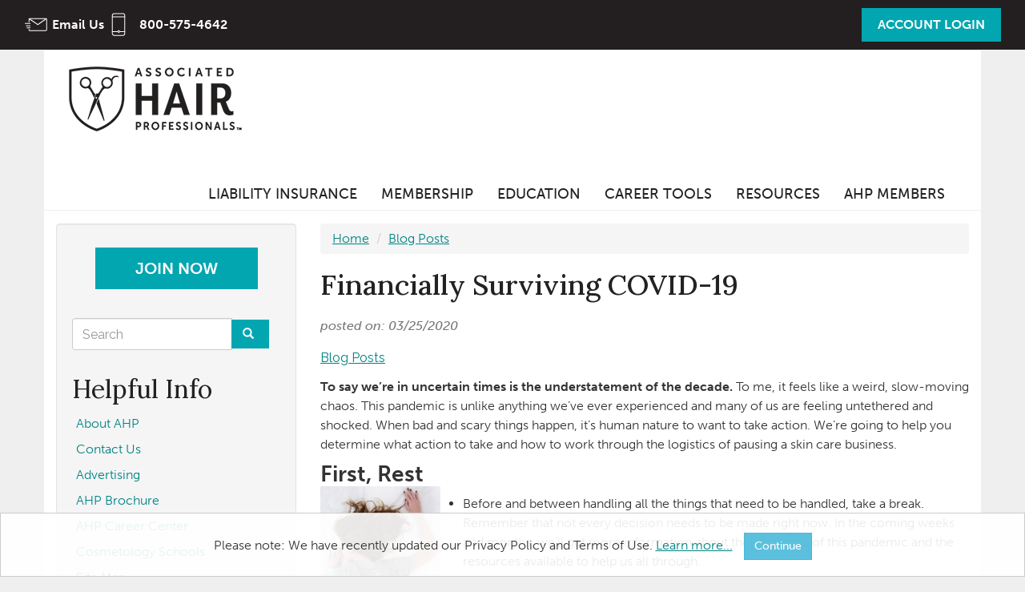

--- FILE ---
content_type: text/html; charset=utf-8
request_url: https://www.associatedhairprofessionals.com/updates/blog-posts/financially-surviving-covid-19
body_size: 11465
content:
<!DOCTYPE html>
<html lang="en" dir="ltr"
  xmlns:fb="https://ogp.me/ns/fb#"
  xmlns:og="https://ogp.me/ns#">
<head>
  <link rel="profile" href="http://www.w3.org/1999/xhtml/vocab" />
  <meta charset="utf-8">
  <meta name="viewport" content="width=device-width, initial-scale=1.0">
  <meta http-equiv="Content-Type" content="text/html; charset=utf-8" />
<link rel="shortcut icon" href="https://www.associatedhairprofessionals.com/sites/associatedhairprofessionals.com/files/favicon.ico" type="image/vnd.microsoft.icon" />
<base href="/" />
<link rel="stylesheet" href="https://use.typekit.net/txs4igd.css" />
<script type="application/ld+json">
{"@context":"http:\/\/schema.org","@type":"BreadcrumbList","itemListElement":[{"@type":"ListItem","position":1,"item":{"name":"Blog Posts","@id":"https:\/\/www.associatedhairprofessionals.com\/updates\/blog-posts"}}]}
</script><meta name="description" content="Crisis management tips for hair stylists and your business" />
<meta name="generator" content="Drupal 7 (https://www.drupal.org)" />
<link rel="canonical" href="https://www.associatedhairprofessionals.com/updates/blog-posts/financially-surviving-covid-19" />
<link rel="shortlink" href="https://www.associatedhairprofessionals.com/node/855" />
<meta property="og:site_name" content="Associated Hair Professionals" />
<meta property="og:type" content="article" />
<meta property="og:url" content="https://www.associatedhairprofessionals.com/updates/blog-posts/financially-surviving-covid-19" />
<meta property="og:title" content="Financially Surviving COVID-19" />
<meta property="og:description" content="Crisis management tips for hair stylists and your business" />
<meta property="og:updated_time" content="2023-06-07T15:29:51-06:00" />
<meta name="twitter:card" content="summary" />
<meta name="twitter:url" content="https://www.associatedhairprofessionals.com/updates/blog-posts/financially-surviving-covid-19" />
<meta name="twitter:title" content="Financially Surviving COVID-19" />
<meta name="twitter:description" content="Crisis management tips for hair stylists and your business" />
<meta property="article:published_time" content="2020-03-25T13:54:18-06:00" />
<meta property="article:modified_time" content="2023-06-07T15:29:51-06:00" />
  <title>Financially Surviving COVID-19 | Associated Hair Professionals</title>
  <style>
@import url("https://www.associatedhairprofessionals.com/modules/system/system.base.css?t9dcxc");
</style>
<style>
@import url("https://www.associatedhairprofessionals.com/sites/all/modules/jquery_update/replace/ui/themes/base/minified/jquery.ui.core.min.css?t9dcxc");
@import url("https://www.associatedhairprofessionals.com/sites/all/modules/jquery_update/replace/ui/themes/base/minified/jquery.ui.theme.min.css?t9dcxc");
@import url("https://www.associatedhairprofessionals.com/sites/all/modules/jquery_update/replace/ui/themes/base/minified/jquery.ui.menu.min.css?t9dcxc");
@import url("https://www.associatedhairprofessionals.com/sites/all/modules/jquery_update/replace/ui/themes/base/minified/jquery.ui.autocomplete.min.css?t9dcxc");
@import url("https://www.associatedhairprofessionals.com/sites/all/modules/jquery_update/replace/ui/themes/base/minified/jquery.ui.button.min.css?t9dcxc");
@import url("https://www.associatedhairprofessionals.com/sites/all/modules/jquery_update/replace/ui/themes/base/minified/jquery.ui.tooltip.min.css?t9dcxc");
</style>
<style>
@import url("https://www.associatedhairprofessionals.com/sites/all/modules/fences/field.css?t9dcxc");
@import url("https://www.associatedhairprofessionals.com/modules/node/node.css?t9dcxc");
@import url("https://www.associatedhairprofessionals.com/sites/all/modules/quiz/quiz.css?t9dcxc");
@import url("https://www.associatedhairprofessionals.com/sites/all/modules/views/css/views.css?t9dcxc");
@import url("https://www.associatedhairprofessionals.com/sites/all/modules/ckeditor/css/ckeditor.css?t9dcxc");
</style>
<style>
@import url("https://www.associatedhairprofessionals.com/sites/all/modules/colorbox/styles/default/colorbox_style.css?t9dcxc");
@import url("https://www.associatedhairprofessionals.com/sites/all/modules/ctools/css/ctools.css?t9dcxc");
@import url("https://www.associatedhairprofessionals.com/sites/all/modules/pac_base/css/tos-update.css?t9dcxc");
</style>
<style>
@import url("https://www.associatedhairprofessionals.com/sites/associatedhairprofessionals.com/themes/ahp/css/style.css?t9dcxc");
@import url("https://www.associatedhairprofessionals.com/sites/associatedhairprofessionals.com/themes/ahp/css/typography.css?t9dcxc");
@import url("https://www.associatedhairprofessionals.com/sites/associatedhairprofessionals.com/themes/ahp/css/ahp2024.css?t9dcxc");
@import url("https://www.associatedhairprofessionals.com/sites/associatedhairprofessionals.com/themes/ahp/css/header.css?t9dcxc");
@import url("https://www.associatedhairprofessionals.com/sites/associatedhairprofessionals.com/themes/ahp/css/nav.css?t9dcxc");
@import url("https://www.associatedhairprofessionals.com/sites/associatedhairprofessionals.com/themes/ahp/css/layout.css?t9dcxc");
</style>
<style media="print">
@import url("https://www.associatedhairprofessionals.com/sites/associatedhairprofessionals.com/themes/ahp/css/print.css?t9dcxc");
</style>
  <!-- HTML5 element support for IE6-8 -->
  <!--[if lt IE 9]>
    <script src="https://cdn.jsdelivr.net/html5shiv/3.7.3/html5shiv-printshiv.min.js"></script>
  <![endif]-->
  <script defer="defer" src="https://www.associatedhairprofessionals.com/sites/associatedhairprofessionals.com/files/google_tag/primary/google_tag.script.js?t9dcxc"></script>
<script src="//ajax.googleapis.com/ajax/libs/jquery/1.10.2/jquery.min.js"></script>
<script>window.jQuery || document.write("<script src='/sites/all/modules/jquery_update/replace/jquery/1.10/jquery.min.js'>\x3C/script>")</script>
<script src="https://www.associatedhairprofessionals.com/misc/jquery-extend-3.4.0.js?v=1.10.2"></script>
<script src="https://www.associatedhairprofessionals.com/misc/jquery-html-prefilter-3.5.0-backport.js?v=1.10.2"></script>
<script src="https://www.associatedhairprofessionals.com/misc/jquery.once.js?v=1.2"></script>
<script src="https://www.associatedhairprofessionals.com/misc/drupal.js?t9dcxc"></script>
<script src="//ajax.googleapis.com/ajax/libs/jqueryui/1.10.2/jquery-ui.min.js"></script>
<script>window.jQuery.ui || document.write("<script src='/sites/all/modules/jquery_update/replace/ui/ui/minified/jquery-ui.min.js'>\x3C/script>")</script>
<script src="https://www.associatedhairprofessionals.com/sites/all/modules/jquery_update/replace/ui/external/jquery.cookie.js?v=67fb34f6a866c40d0570"></script>
<script src="https://www.associatedhairprofessionals.com/misc/ui/jquery.ui.position-1.13.0-backport.js?v=1.10.2"></script>
<script src="https://www.associatedhairprofessionals.com/sites/all/libraries/colorbox/jquery.colorbox-min.js?t9dcxc"></script>
<script src="https://www.associatedhairprofessionals.com/sites/all/modules/colorbox/js/colorbox.js?t9dcxc"></script>
<script src="https://www.associatedhairprofessionals.com/sites/all/modules/colorbox/styles/default/colorbox_style.js?t9dcxc"></script>
<script src="https://www.associatedhairprofessionals.com/sites/all/modules/colorbox/js/colorbox_load.js?t9dcxc"></script>
<script src="https://www.associatedhairprofessionals.com/sites/all/modules/colorbox/js/colorbox_inline.js?t9dcxc"></script>
<script src="https://www.associatedhairprofessionals.com/sites/all/modules/pac_base/js/colorbox-youtube.js?t9dcxc"></script>
<script src="https://www.associatedhairprofessionals.com/sites/all/modules/pac_base/js/colorbox-iframe.js?t9dcxc"></script>
<script defer="defer" src="//script.crazyegg.com/pages/scripts/0119/8674.js"></script>
<script defer="defer" src="https://assets.adobedtm.com/175f7caa2b90/0a9b61f5f80a/launch-e7fe108684b4.min.js"></script>
<script src="https://www.associatedhairprofessionals.com/sites/all/modules/pac_base/js/tos-update.js?t9dcxc"></script>
<script src="https://www.associatedhairprofessionals.com/sites/associatedhairprofessionals.com/themes/ahp/bootstrap/js/affix.js?t9dcxc"></script>
<script src="https://www.associatedhairprofessionals.com/sites/associatedhairprofessionals.com/themes/ahp/bootstrap/js/alert.js?t9dcxc"></script>
<script src="https://www.associatedhairprofessionals.com/sites/associatedhairprofessionals.com/themes/ahp/bootstrap/js/button.js?t9dcxc"></script>
<script src="https://www.associatedhairprofessionals.com/sites/associatedhairprofessionals.com/themes/ahp/bootstrap/js/carousel.js?t9dcxc"></script>
<script src="https://www.associatedhairprofessionals.com/sites/associatedhairprofessionals.com/themes/ahp/bootstrap/js/collapse.js?t9dcxc"></script>
<script src="https://www.associatedhairprofessionals.com/sites/associatedhairprofessionals.com/themes/ahp/bootstrap/js/dropdown.js?t9dcxc"></script>
<script src="https://www.associatedhairprofessionals.com/sites/associatedhairprofessionals.com/themes/ahp/bootstrap/js/modal.js?t9dcxc"></script>
<script src="https://www.associatedhairprofessionals.com/sites/associatedhairprofessionals.com/themes/ahp/bootstrap/js/tooltip.js?t9dcxc"></script>
<script src="https://www.associatedhairprofessionals.com/sites/associatedhairprofessionals.com/themes/ahp/bootstrap/js/popover.js?t9dcxc"></script>
<script src="https://www.associatedhairprofessionals.com/sites/associatedhairprofessionals.com/themes/ahp/bootstrap/js/scrollspy.js?t9dcxc"></script>
<script src="https://www.associatedhairprofessionals.com/sites/associatedhairprofessionals.com/themes/ahp/bootstrap/js/tab.js?t9dcxc"></script>
<script src="https://www.associatedhairprofessionals.com/sites/associatedhairprofessionals.com/themes/ahp/bootstrap/js/transition.js?t9dcxc"></script>
<script src="https://www.associatedhairprofessionals.com/sites/associatedhairprofessionals.com/themes/ahp/js/jquery.jcarousel.min.js?t9dcxc"></script>
<script src="https://www.associatedhairprofessionals.com/sites/associatedhairprofessionals.com/themes/ahp/js/script.js?t9dcxc"></script>
<script src="https://www.associatedhairprofessionals.com/sites/associatedhairprofessionals.com/themes/ahp/js/nav.js?t9dcxc"></script>
<script src="https://www.associatedhairprofessionals.com/sites/associatedhairprofessionals.com/themes/ahp/js/tp.widget.bootstrap.min.js?t9dcxc"></script>
<script>jQuery.extend(Drupal.settings, {"basePath":"\/","pathPrefix":"","setHasJsCookie":0,"ajaxPageState":{"theme":"ahp","theme_token":"KffylHd-SS6Rx3hovsjG8ijs9Y7_76FcRQyHrgcu4Qs","js":{"https:\/\/tracking.magnetmail.net\/MagnetLeads.js":1,"0":1,"sites\/all\/themes\/bootstrap\/js\/bootstrap.js":1,"https:\/\/www.associatedhairprofessionals.com\/sites\/associatedhairprofessionals.com\/files\/google_tag\/primary\/google_tag.script.js":1,"\/\/ajax.googleapis.com\/ajax\/libs\/jquery\/1.10.2\/jquery.min.js":1,"1":1,"misc\/jquery-extend-3.4.0.js":1,"misc\/jquery-html-prefilter-3.5.0-backport.js":1,"misc\/jquery.once.js":1,"misc\/drupal.js":1,"\/\/ajax.googleapis.com\/ajax\/libs\/jqueryui\/1.10.2\/jquery-ui.min.js":1,"2":1,"sites\/all\/modules\/jquery_update\/replace\/ui\/external\/jquery.cookie.js":1,"misc\/ui\/jquery.ui.position-1.13.0-backport.js":1,"sites\/all\/libraries\/colorbox\/jquery.colorbox-min.js":1,"sites\/all\/modules\/colorbox\/js\/colorbox.js":1,"sites\/all\/modules\/colorbox\/styles\/default\/colorbox_style.js":1,"sites\/all\/modules\/colorbox\/js\/colorbox_load.js":1,"sites\/all\/modules\/colorbox\/js\/colorbox_inline.js":1,"sites\/all\/modules\/pac_base\/js\/colorbox-youtube.js":1,"sites\/all\/modules\/pac_base\/js\/colorbox-iframe.js":1,"\/\/script.crazyegg.com\/pages\/scripts\/0119\/8674.js":1,"https:\/\/assets.adobedtm.com\/175f7caa2b90\/0a9b61f5f80a\/launch-e7fe108684b4.min.js":1,"sites\/all\/modules\/pac_base\/js\/tos-update.js":1,"sites\/associatedhairprofessionals.com\/themes\/ahp\/bootstrap\/js\/affix.js":1,"sites\/associatedhairprofessionals.com\/themes\/ahp\/bootstrap\/js\/alert.js":1,"sites\/associatedhairprofessionals.com\/themes\/ahp\/bootstrap\/js\/button.js":1,"sites\/associatedhairprofessionals.com\/themes\/ahp\/bootstrap\/js\/carousel.js":1,"sites\/associatedhairprofessionals.com\/themes\/ahp\/bootstrap\/js\/collapse.js":1,"sites\/associatedhairprofessionals.com\/themes\/ahp\/bootstrap\/js\/dropdown.js":1,"sites\/associatedhairprofessionals.com\/themes\/ahp\/bootstrap\/js\/modal.js":1,"sites\/associatedhairprofessionals.com\/themes\/ahp\/bootstrap\/js\/tooltip.js":1,"sites\/associatedhairprofessionals.com\/themes\/ahp\/bootstrap\/js\/popover.js":1,"sites\/associatedhairprofessionals.com\/themes\/ahp\/bootstrap\/js\/scrollspy.js":1,"sites\/associatedhairprofessionals.com\/themes\/ahp\/bootstrap\/js\/tab.js":1,"sites\/associatedhairprofessionals.com\/themes\/ahp\/bootstrap\/js\/transition.js":1,"sites\/associatedhairprofessionals.com\/themes\/ahp\/js\/jquery.jcarousel.min.js":1,"sites\/associatedhairprofessionals.com\/themes\/ahp\/js\/script.js":1,"sites\/associatedhairprofessionals.com\/themes\/ahp\/js\/nav.js":1,"sites\/associatedhairprofessionals.com\/themes\/ahp\/js\/tp.widget.bootstrap.min.js":1},"css":{"modules\/system\/system.base.css":1,"misc\/ui\/jquery.ui.core.css":1,"misc\/ui\/jquery.ui.theme.css":1,"misc\/ui\/jquery.ui.menu.css":1,"misc\/ui\/jquery.ui.autocomplete.css":1,"misc\/ui\/jquery.ui.button.css":1,"misc\/ui\/jquery.ui.tooltip.css":1,"modules\/field\/theme\/field.css":1,"modules\/node\/node.css":1,"sites\/all\/modules\/quiz\/quiz.css":1,"sites\/all\/modules\/views\/css\/views.css":1,"sites\/all\/modules\/ckeditor\/css\/ckeditor.css":1,"sites\/all\/modules\/colorbox\/styles\/default\/colorbox_style.css":1,"sites\/all\/modules\/ctools\/css\/ctools.css":1,"sites\/all\/modules\/pac_base\/css\/tos-update.css":1,"sites\/associatedhairprofessionals.com\/themes\/ahp\/css\/style.css":1,"sites\/associatedhairprofessionals.com\/themes\/ahp\/css\/typography.css":1,"sites\/associatedhairprofessionals.com\/themes\/ahp\/css\/ahp2024.css":1,"sites\/associatedhairprofessionals.com\/themes\/ahp\/css\/header.css":1,"sites\/associatedhairprofessionals.com\/themes\/ahp\/css\/nav.css":1,"sites\/associatedhairprofessionals.com\/themes\/ahp\/css\/layout.css":1,"sites\/associatedhairprofessionals.com\/themes\/ahp\/css\/print.css":1}},"colorbox":{"opacity":"0.85","current":"{current} of {total}","previous":"\u00ab Prev","next":"Next \u00bb","close":"Close","maxWidth":"98%","maxHeight":"98%","fixed":true,"mobiledetect":true,"mobiledevicewidth":"480px","file_public_path":"\/sites\/associatedhairprofessionals.com\/files","specificPagesDefaultValue":"admin*\nimagebrowser*\nimg_assist*\nimce*\nnode\/add\/*\nnode\/*\/edit\nprint\/*\nprintpdf\/*\nsystem\/ajax\nsystem\/ajax\/*"},"document_domain":"associatedhairprofessionals.com","urlIsAjaxTrusted":{"\/updates\/blog-posts\/financially-surviving-covid-19":true},"site_mail":"info@associatedhairprofessionals.com","site_phone":"800-575-4642","site_friendly_url":"AssociatedHairProfessionals.com","site_name":"Associated Hair Professionals","pac_base_nf_url":"https:\/\/members.associatedhairprofessionals.com\/eWebAHP\/","pac_base_asn_code":"AHP","css_js_query_string":"t9dcxc","pac_recaptcha_public_key":"6LdMEQ8UAAAAALjf_RM2c_ZWlfgGWofZycQ3e-ht","bootstrap":{"anchorsFix":"0","anchorsSmoothScrolling":"0","formHasError":1,"popoverEnabled":1,"popoverOptions":{"animation":1,"html":0,"placement":"right","selector":"","trigger":"click","triggerAutoclose":1,"title":"","content":"","delay":0,"container":"body"},"tooltipEnabled":1,"tooltipOptions":{"animation":1,"html":0,"placement":"auto left","selector":"","trigger":"hover focus","delay":0,"container":"body"}}});</script>
  <link href="https://fonts.googleapis.com/css?family=Playfair+Display:400,400i,700,700i,900,900i|Raleway:400,400i,700,700i,900,900i&amp;subset=latin-ext" rel="stylesheet">
  
    <script type="text/javascript">
    (function(c,l,a,r,i,t,y){
        c[a]=c[a]||function(){(c[a].q=c[a].q||[]).push(arguments)};
        t=l.createElement(r);t.async=1;t.src="https://www.clarity.ms/tag/"+i;
        y=l.getElementsByTagName(r)[0];y.parentNode.insertBefore(t,y);
    })(window, document, "clarity", "script", "nv2e76xn4d");

    setTimeout(function() {
      if (!window.clarity) {
        return;
      }
      fetch('/api/individual').then(r => r.json()).then(d => { 
        if(d?.cst_recno) {
          window.clarity("identify", d?.cst_recno, null, null, d?.ind_full_name_cp);
        }
      });
    }, 1000);
</script>
</head>
<body class="html not-front not-logged-in one-sidebar sidebar-first page-node page-node- page-node-855 node-type-update">
  <div id="skip-link">
    <a href="#main-content" class="element-invisible element-focusable">Skip to main content</a>
  </div>
    <div class="region region-page-top">
    <noscript aria-hidden="true"><iframe src="https://www.googletagmanager.com/ns.html?id=GTM-MRRB59L" height="0" width="0" style="display:none;visibility:hidden"></iframe></noscript>
  </div>
  	<div class="top-wrap">
		<div class="row top">
			<div class="col-xs-12">
				  <div class="region region-top">
    <section id="block-menu-block-1" class="block block-menu-block col-sm-4 clearfix">

      
  <div class="menu-block-wrapper menu-block-1 menu-name-menu-contacts parent-mlid-0 menu-level-1">
  <ul class="menu nav"><li class="first leaf menu-mlid-417"><a href="mailto:info@associatedhairprofessionals.com" class="email">Email Us</a></li>
<li class="last leaf menu-mlid-418"><a href="tel:8005754642" class="phone">800-575-4642</a></li>
</ul></div>

</section>
<section id="block-menu-block-4" class="block block-menu-block col-sm-3 user-login clearfix">

      
  <div class="menu-block-wrapper menu-block-4 menu-name-user-menu parent-mlid-0 menu-level-1">
  <ul class="menu nav"><li class="first last leaf menu-mlid-462"><a href="/user/login">Account Login</a></li>
</ul></div>

</section>
  </div>
			</div>
		</div>
	</div>

<header id="navbar" role="banner" class="navbar ">
	<div class="container">
		<div class="navbar-header">
				<a class="logo navbar-btn pull-left" href="/" title="Home">
					<img src="https://www.associatedhairprofessionals.com/sites/associatedhairprofessionals.com/files/ahp_full_logo_black_2024_245.png" alt="Home" />
				</a>


				<button type="button" class="navbar-toggle" data-toggle="collapse" data-target=".navbar-collapse">
					<span class="sr-only">Toggle navigation</span>
					<span class="icon-bar"></span>
					<span class="icon-bar"></span>
					<span class="icon-bar"></span>
				</button>
		</div>

			<div class="navbar-collapse collapse">
				<nav role="navigation" class="pull-right-sm">
						<ul class="menu nav navbar-nav"><li class="first expanded nav-dd-top ahp2024"><a href="/cosmetology-liability-insurance">Liability Insurance</a><ul><li class="first leaf nav-dd-item ahp2024"><a href="/cosmetology-liability-insurance">Cosmetology Liability Insurance</a></li>
<li class="leaf nav-dd-item ahp2024"><a href="/barber-liability-insurance">Barber Liability Insurance</a></li>
<li class="leaf nav-dd-item ahp2024"><a href="/salon-suite-liability-insurance">Salon Suite Liability Insurance</a></li>
<li class="leaf nav-dd-item ahp2024"><a href="/updates/blog-posts/what-business-personal-property-insurance">Business Personal Property Insurance</a></li>
<li class="last leaf nav-dd-item ahp2024"><a href="/aie">Additional Insured Endorsements</a></li>
</ul></li>
<li class="expanded nav-dd-top ahp2024"><a href="/">Membership</a><ul><li class="first leaf nav-dd-item ahp2024"><a href="/why-become-ahp-member">Professionals</a></li>
<li class="leaf nav-dd-item ahp2024"><a href="/students">Students</a></li>
<li class="leaf nav-dd-item ahp2024"><a href="/instructors">Educators</a></li>
<li class="leaf nav-dd-item ahp2024"><a href="/employers">Salon &amp; Suites</a></li>
<li class="last leaf nav-dd-item ahp2024"><a href="/ahp-influencer-program">Influencers</a></li>
</ul></li>
<li class="expanded nav-dd-top ahp2024"><a href="/">Education</a><ul><li class="first leaf nav-dd-item ahp2024"><a href="/ahp-indie-stylist-magazine">AHP Indie Stylist Magazine</a></li>
<li class="last leaf nav-dd-item ahp2024"><a href="/legislative-toolkit">Legislative Toolkit</a></li>
</ul></li>
<li class="expanded nav-dd-top ahp2024"><a href="/">Career Tools</a><ul><li class="first leaf nav-dd-item ahp2024"><a href="https://jobs.associatedhairprofessionals.com/" target="_blank" rel="nofollow">AHP Career Center</a></li>
<li class="leaf nav-dd-item ahp2024"><a href="/career-toolkits">Career Toolkits</a></li>
<li class="last leaf nav-dd-item ahp2024"><a href="/hair-pro-of-the-year">Hair Pro of the Year</a></li>
</ul></li>
<li class="expanded nav-dd-top ahp2024"><a href="/">Resources</a><ul><li class="first leaf nav-dd-item ahp2024"><a href="https://www.associatedhairprofessionals.com/pocketsuite" rel="nofollow" target="_blank">Free Online Scheduling</a></li>
<li class="leaf nav-dd-item ahp2024"><a href="/trade-shows-and-events">Tradeshows &amp; Events</a></li>
<li class="leaf nav-dd-item ahp2024"><a href="/cosmetology-school-directory">Cosmetology School Directory</a></li>
<li class="leaf nav-dd-item ahp2024"><a href="/advocacy">Legislative Advocacy</a></li>
<li class="leaf nav-dd-item ahp2024"><a href="/advertising-opportunities">Advertise with Us</a></li>
<li class="leaf nav-dd-item ahp2024"><a href="/about">Contact Us</a></li>
<li class="leaf nav-dd-item ahp2024"><a href="/cosmetologist-state-board-info">State Board Information</a></li>
<li class="last leaf nav-dd-item ahp2024"><a href="/blog-posts">Blog</a></li>
</ul></li>
<li class="last leaf"><a href="/members">AHP Members</a></li>
</ul>				</nav>
			</div>
	</div>
</header>

<div class="main-container container">

	<header role="banner" id="page-header">
		
			</header> <!-- /#page-header -->

	<div class="row">

			<aside class="col-sm-3 sidebar-primary hidden-xs" role="complementary">
				  <div class="region region-sidebar-first well">
    <section id="block-block-24" class="block block-block clearfix">

      
  <p class="text-center"><a class="button-fancy-small" href="/signup" rel="nofollow">Join Now</a></p>

</section>
<section id="block-search-form" class="block block-search clearfix">

      
  <form class="form-search content-search" action="/updates/blog-posts/financially-surviving-covid-19" method="post" id="search-block-form" accept-charset="UTF-8"><div><div>
      <h2 class="element-invisible">Search form</h2>
    <div class="input-group"><input title="Enter the terms you wish to search for." placeholder="Search" class="form-control form-text" type="text" id="edit-search-block-form--2" name="search_block_form" value="" size="15" maxlength="128" /><span class="input-group-btn"><button type="submit" class="btn btn-primary"><span class="icon glyphicon glyphicon-search" aria-hidden="true"></span>
</button></span></div><div class="form-actions form-wrapper form-group" id="edit-actions"><button class="element-invisible btn btn-primary form-submit" type="submit" id="edit-submit" name="op" value="Search">Search</button>
</div><input type="hidden" name="form_build_id" value="form-r1bSyQPyMz54qR4_ATyFVnEZTefCDunWmn7jCpSgc6I" />
<input type="hidden" name="form_id" value="search_block_form" />
</div>
</div></form>
</section>
<section id="block-menu-block-9" class="block block-menu-block clearfix">

        <h2 class="block-title">Helpful Info</h2>
    
  <div class="menu-block-wrapper menu-block-9 menu-name-menu-footer-links parent-mlid-0 menu-level-1">
  <ul class="menu nav"><li class="first leaf menu-mlid-457"><a href="/about">About AHP</a></li>
<li class="leaf menu-mlid-705"><a href="/contact">Contact Us</a></li>
<li class="leaf menu-mlid-2059"><a href="/advertising-opportunities">Advertising</a></li>
<li class="leaf menu-mlid-1776"><a href="https://www.associatedhairprofessionals.com/sites/associatedhairprofessionals.com/files/ahp_brochure_8pg_2024_web.pdf" rel="nofollow" target="_blank">AHP Brochure</a></li>
<li class="leaf menu-mlid-2445"><a href="https://jobs.associatedhairprofessionals.com" rel="nofollow" target="_blank">AHP Career Center</a></li>
<li class="leaf menu-mlid-2280"><a href="/cosmetology-school-directory">Cosmetology Schools</a></li>
<li class="leaf menu-mlid-785"><a href="/sitemap" title="Display a site map with RSS feeds.">Site Map</a></li>
<li class="leaf menu-mlid-460"><a href="/copyright-policy">Copyright Policy</a></li>
<li class="leaf menu-mlid-459"><a href="/privacy-policy">Privacy Policy</a></li>
<li class="last leaf menu-mlid-461"><a href="/terms-use">Terms of Use</a></li>
</ul></div>

</section>
  </div>
			</aside>  <!-- /#sidebar-first -->

		<section class="col-sm-9 content-col content-one-sidebar" >
    			<ol class="breadcrumb"><li><a href="/">Home</a></li>
<li><a href="/updates/blog-posts">Blog Posts</a></li>
</ol>    			<a id="main-content"></a>
										<h1 class="page-header">Financially Surviving COVID-19</h1>
													  <div class="region region-content">
    <section id="block-system-main" class="block block-system clearfix">

      
  <article id="node-855" class="node node-update clearfix">
    <header>
                
                  <div class="posted_on">
                  <p class="submitted">
            posted on: 03/25/2020                  </p></div>
        
  </header>
    <div class="field field-name-field-update-category field-type-taxonomy-term-reference field-label-hidden"><div class="field-items"><div class="field-item even"><a href="/updates/blog-posts">Blog Posts</a></div></div></div><div class="field field-name-body field-type-text-with-summary field-label-hidden"><div class="field-items"><div class="field-item even"><p><strong>To say we&rsquo;re in uncertain times is the understatement of the decade.</strong> To me, it feels like a weird, slow-moving chaos. This pandemic is unlike anything we&rsquo;ve ever experienced and many of us are feeling untethered and shocked. When bad and scary things happen, it&rsquo;s human nature to want to take action. We&rsquo;re going to help you determine what action to take and how to work through the logistics of pausing a skin care business.</p>

<h3><strong>First, Rest</strong><br />
<img alt="An image of woman sleeping for AHP blog" class="float-left" src="/sites/associatedhairprofessionals.com/files/emorgan/images/rest_150.png" /></h3>

<ul>
	<li>Before and between handling all the things that need to be handled, take a break. Remember that not every decision needs to be made right now. In the coming weeks and months, we&rsquo;ll get more information about the trajectory of this pandemic and the resources available to help us all through.</li>
	<li>Adjust your expectations for actually getting anything accomplished. If you&rsquo;re home with children or a partner or other family, it&rsquo;s going to be hard to focus. If you&rsquo;re secluded alone, it can be tough to get motivated to do anything (outside of Netflix and bottomless bowls of popcorn).</li>
</ul>

<p>&nbsp;</p>

<ul>
	<li>Try to figure out a system that works best for you, whether it be a scheduled time to work when the kids are in front of the TV or asking a friend to check in (digitally) and hold you accountable to your to-do list. None of us is getting a &ldquo;full&rdquo; workday in. Whatever that meant to you before, be flexible in your interpretation of productivity right now.</li>
</ul>

<h3><strong>Your Space<br />
<img alt="An image of hair studio neon sign for AHP blog" class="float-left" src="/sites/associatedhairprofessionals.com/files/emorgan/images/space_150.png" /></strong></h3>

<ul>
	<li>If you rent your spa space, the first step is to begin communicating with your landlord. Be clear about your situation; if you are entirely out of work, say so. Be clear that you have no idea how long you will be out of work or what relief will be available for small business owners. Ask if they have any guidance or solutions on how to proceed. Your landlord may be willing to work with you on reduced or suspended rent throughout this time.</li>
	<li>If your landlord is not flexible, you have more difficult decisions to make about keeping your space or giving notice, and you may need to seek legal advice about breaking a lease if it comes to that. But you won&rsquo;t know anything until you open that communication.<br />
	&nbsp;</li>
	<li>If you also rent your residence, a similar conversation may be necessary with that landlord. Do keep in mind that new state and federal regulations regarding evictions during the pandemic are coming out daily. If necessary, contact your state&rsquo;s attorney general office for guidance on resources and applicable emergency regulations.</li>
</ul>

<h3><strong>Mail<br />
<img alt="An image of mail for AHP blog" class="float-left" src="/sites/associatedhairprofessionals.com/files/emorgan/images/mail_150.png" /></strong></h3>

<ul>
	<li>If you get mail delivered to your office and it will be difficult to collect it, consider having your mail forwarded to your home temporarily. You can do this online at <em><a href="http://USPS.com" target="_blank">USPS.com</a></em>.</li>
</ul>

<p>&nbsp;</p>

<p>&nbsp;</p>

<p>&nbsp;</p>

<p>&nbsp;</p>

<h3><strong>Track Your Cancellations<br />
<img alt="An image of cancel sign for AHP blog" class="float-left" src="/sites/associatedhairprofessionals.com/files/emorgan/images/cancellation_150.png" /></strong></h3>

<ul>
	<li>Keep a list of any appointments you have canceled and the amount of income you would have received from them. You may do this in your scheduling software, a spreadsheet, or old-style pen and paper. Do what works for you, but track it as you cancel appointments now so you don&rsquo;t have to rely on your memory later.&nbsp;</li>
</ul>

<p>&nbsp;</p>

<p><br />
&nbsp;</p>

<h3><strong>Lock Down Your Spending<br />
<img alt="An image of money for AHP blog" class="float-left" src="/sites/associatedhairprofessionals.com/files/emorgan/images/spending_150.png" /></strong></h3>

<ul>
	<li>Look at your last few months of transactions and eliminate any auto-debits and subscriptions you can. If you have monthly subscription services, see if you can drop down to a cheaper or free level of service while your business is paused. Consider your bulk email provider, website hosting, bookkeeping software, scheduling system, phone, etc.</li>
	<li>If you are paying utilities on your office space and can safely get to the office, turn the heat down, unplug everything possible, and consider canceling your internet service.</li>
	<li>In your personal accounts, defer any payments you can, for as long as you can. You may be able to defer student loan payments or other debt. Drop your payments on credit card debt to the minimum amount required. If it makes sense for you and it&rsquo;s necessary to maintain minimum cash flow for living expenses, pause your retirement investing temporarily (the key word being temporarily).</li>
	<li>Do that math to figure out how long you can live on the cash you have. That will give you some perspective and help you make decisions moving forward.</li>
</ul>

<h3><strong>Taxes<br />
<img alt="An image of calculator for AHP blog" class="float-left" src="/sites/associatedhairprofessionals.com/files/emorgan/images/taxes_150.png" /></strong></h3>

<ul>
	<li>As of the writing of this piece the IRS is allowing all individual filers to defer filing and paying their income taxes until July 15, 2020, without penalties or interest. This includes your first quarter estimated tax payments.</li>
	<li>Talk to your accountant or tax preparer regarding when, if, and how much to pay your first and second quarter estimated taxes now that your income projections for 2020 have changed.</li>
	<li>Visit <em><a href="http://www.irs.gov/coronavirus" target="_blank">www.irs.gov/coronavirus</a></em> for the most current information regarding federal taxes, and visit your state&rsquo;s website for their current updates.<br />
	&nbsp;</li>
</ul>

<h3><strong>You&rsquo;re Still a&nbsp;Hair Professional<br />
<img alt="An image of AHP member with pink hair" class="float-left" src="/sites/associatedhairprofessionals.com/files/emorgan/images/stylist_150.png" /></strong></h3>

<ul>
	<li>Even when you&rsquo;re not putting your hands on clients, you&rsquo;re still a hair stylist or barber. And your clients know that you are still their hair stylist or barber.</li>
	<li>Stay in touch with your clients. They could probably use a little reassurance from you. Now is a good time to share all the self-care and wellness tips you&rsquo;ve gathered in your career. Post to your blog (or finally start one!) and share via email and social media. If you had to cancel clients, you could even check in with them at what was previously their appointment time.</li>
</ul>

<p><br />
&nbsp;</p>

<h3><strong>Consider Additional Income Ideas<br />
<img alt="An image of unicorn and money for AHP blog" class="float-left" src="/sites/associatedhairprofessionals.com/files/emorgan/images/income_150.png" /></strong></h3>

<ul>
	<li>If your client base is economically diverse, you may be able to extend to virtual services that complement your practice or sell your retail products online.</li>
	<li>A pause in hair services may also give you time to consider an entirely new business. Flexible online work options are only growing. You may have the skills to teach online or offer online services like web design, copywriting, transcription, or virtual assistant services.</li>
	<li>Many of us came to cosmetology from other careers and will venture off into new ones. Now could be a good time to explore those options and brush up on the necessary skills.&nbsp;<br />
	&nbsp;</li>
</ul>

<h3><strong>Plan to Rebuild Your Dream Practice<br />
<img alt="An image of sign dream big for AHP blog" class="float-left" src="/sites/associatedhairprofessionals.com/files/emorgan/images/dream_150.png" /></strong></h3>

<ul>
	<li>While hair services are paused, do some work on your business. Consider what you love and what you don&rsquo;t. An extended absence is a great time to think about what you would do differently if you were starting from scratch. Soon enough, we will be starting fresh, and the reemergence could be a great time to make the changes you&rsquo;ve been thinking about for years.</li>
</ul>

<p>&nbsp;</p>

<p><br />
&nbsp;</p>

<p>Life probably won&rsquo;t be the same as it was before this global crisis, and we need to continue to support each other with kindness and love. But there will be a time when you can perform professional hair styling&nbsp;services again. Let&rsquo;s get ready for that day and use this time to prepare to emerge stronger than before.</p>

<p>&nbsp;</p>

<h5><strong>Allissa Haines and Michael Reynolds can be found at <em><a href="http://www.massagebusinessblueprint.com" target="_blank">www.massagebusinessblueprint.com</a></em>, a member-based community designed to help you attract more clients, make more money, and improve your quality of life.&nbsp;</strong><br />
&nbsp;</h5>

<h3><strong>FOR ADDITIONAL INFORMATION AND RESOURCES, PLEASE CHECK OUT OUR UPDATES PAGE,&nbsp;<a href="https://www.associatedhairprofessionals.com/back-to-practice" target="_blank"><u>&quot;BACK TO PRACTICE GUIDE FOR HAIR PROFESSIONALS&quot;</u></a>&nbsp;TO LEARN MORE.</strong></h3>

<p>&nbsp;</p></div></div></div>    <footer>
    <div class="field field-name-field-tags field-type-taxonomy-term-reference field-label-hidden"><div class="field-items"><div class="field-item even"><a href="/tags/covid-19">COVID-19</a></div></div></div>    <ul class="links list-inline"><li class="comment_forbidden first last"></li>
</ul>  </footer>
    </article>

</section>
<section id="block-block-30" class="block block-block emphasisAlert Covid clearfix">

      
  <style type="text/css">@media screen and (max-width: 770px) {
.block.emphasisAlert.Covid .block_content_wrap_outer {
    margin-bottom: 10px;
}
}
</style>
<div class="block_content_wrap_outer cta-section center">
<div class="col1" style="text-align: center;">
<p class="text"><a class="alert_icon circle" href="/covid-updates">!</a>Read the Latest <a href="/covid-updates">Information on Coronavirus</a> for Hair Professionals. <a class="btn teal-button normal-pad" href="/covid-updates">COVID-19 Updates</a></p>
</div>
</div>
</section>
  </div>
		</section>


			<!-- mobile position -->
			<aside class="col-sm-3 sidebar-primary-mobile visible-xs" role="complementary">
				  <div class="region region-sidebar-first well">
      <div class="region region-sidebar-first well">
    <section id="block-block-24" class="block block-block clearfix">

      
  <p class="text-center"><a class="button-fancy-small" href="/signup" rel="nofollow">Join Now</a></p>

</section>
<section id="block-search-form" class="block block-search clearfix">

      
  <form class="form-search content-search" action="/updates/blog-posts/financially-surviving-covid-19" method="post" id="search-block-form" accept-charset="UTF-8"><div><div>
      <h2 class="element-invisible">Search form</h2>
    <div class="input-group"><input title="Enter the terms you wish to search for." placeholder="Search" class="form-control form-text" type="text" id="edit-search-block-form--2" name="search_block_form" value="" size="15" maxlength="128" /><span class="input-group-btn"><button type="submit" class="btn btn-primary"><span class="icon glyphicon glyphicon-search" aria-hidden="true"></span>
</button></span></div><div class="form-actions form-wrapper form-group" id="edit-actions"><button class="element-invisible btn btn-primary form-submit" type="submit" id="edit-submit" name="op" value="Search">Search</button>
</div><input type="hidden" name="form_build_id" value="form-r1bSyQPyMz54qR4_ATyFVnEZTefCDunWmn7jCpSgc6I" />
<input type="hidden" name="form_id" value="search_block_form" />
</div>
</div></form>
</section>
<section id="block-menu-block-9" class="block block-menu-block clearfix">

        <h2 class="block-title">Helpful Info</h2>
    
  <div class="menu-block-wrapper menu-block-9 menu-name-menu-footer-links parent-mlid-0 menu-level-1">
  <ul class="menu nav"><li class="first leaf menu-mlid-457"><a href="/about">About AHP</a></li>
<li class="leaf menu-mlid-705"><a href="/contact">Contact Us</a></li>
<li class="leaf menu-mlid-2059"><a href="/advertising-opportunities">Advertising</a></li>
<li class="leaf menu-mlid-1776"><a href="https://www.associatedhairprofessionals.com/sites/associatedhairprofessionals.com/files/ahp_brochure_8pg_2024_web.pdf" rel="nofollow" target="_blank">AHP Brochure</a></li>
<li class="leaf menu-mlid-2445"><a href="https://jobs.associatedhairprofessionals.com" rel="nofollow" target="_blank">AHP Career Center</a></li>
<li class="leaf menu-mlid-2280"><a href="/cosmetology-school-directory">Cosmetology Schools</a></li>
<li class="leaf menu-mlid-785"><a href="/sitemap" title="Display a site map with RSS feeds.">Site Map</a></li>
<li class="leaf menu-mlid-460"><a href="/copyright-policy">Copyright Policy</a></li>
<li class="leaf menu-mlid-459"><a href="/privacy-policy">Privacy Policy</a></li>
<li class="last leaf menu-mlid-461"><a href="/terms-use">Terms of Use</a></li>
</ul></div>

</section>
  </div>
  </div>
			</aside>  <!-- /#sidebar-first -->

	</div>
</div>


	<footer class="footer container">
		<div class="center-padded">
	  <div class="region region-footer">
    <section id="block-block-74" class="block block-block clearfix">

      
  <style type="text/css">.center-padded {
        padding: 0 40px;
        /* Add horizontal padding for centering */
    }

    /* Ensure footer takes full width */
    .footer-content {
        width: 100%;
        background-color: #f8f9fa;
        /* Light gray background */
        padding: 20px 0;
    }

    /* Ensure row takes full width */
    .footer-content {
        display: grid;
        grid-template-columns: 2fr 3fr 2fr;
        /* Two smaller columns, one larger */
        gap: 20px;
        /* Space between columns */
        padding: 20px;
        /* Padding for spacing */
        max-width: 1200px;
        /* Keep content centered */
        margin: 0 auto;
    }

    .footer-content a {
        text-decoration: none;
    }

    .footer-social img {
        margin-right: 10px;
        width: 30px;
        height: auto;
    }

    .footer-social p {
        margin-top: 10px;
    }

    .footer-social {
        text-align: left;
        /* Keeps the text left-aligned */
    }

    .footer-social .social-icons {
        text-align: center;
        /* Center only the icons */
        margin-bottom: 2rem;
    }

    .footer-social a {
        display: inline-block;
        /* Ensures proper spacing */
    }

    .footer-social img {
        margin: 0 1rem;
      
    }

    /* Make it responsive */
    @media (max-width: 768px) {
        .footer-content {
            grid-template-columns: 1fr;
            /* Stack columns on smaller screens */
            text-align: center;
        }

        .footer-social {
            text-align: center;
            /* Center the third column text on mobile */
        }
    }
</style>
<div class="footer-content">
<div>
<p><a href="/about">ABOUT AHP</a></p>

<p><a href="/contact">CONTACT US</a></p>

<p><a href="/advertising-opportunities">ADVERTISING</a></p>

<p><a href="/sites/associatedhairprofessionals.com/files/ahp_brochure_8pg_2024_web.pdf">AHP BROCHURE</a></p>

<p><a href="https://jobs.associatedhairprofessionals.com">AHP CAREER CENTER</a></p>
</div>

<div>
<p><a href="/cosmetology-school-directory">COSMETOLOGY SCHOOLS</a></p>

<p><a href="/sitemap">SITE MAP</a></p>

<p><a href="/copyright-policy">COPYRIGHT POLICY</a></p>

<p><a href="/privacy-policy">PRIVACY POLICY</a></p>

<p><a href="/terms-use">TERMS OF USE</a></p>
</div>

<div class="footer-social">
<div class="social-icons"><a href="https://www.facebook.com/ahphair/"><img alt="Facebook" src="/sites/associatedhairprofessionals.com/files/facebook.png" /> </a> <a href="https://www.instagram.com/ahphair/"> <img alt="Instagram" src="/sites/associatedhairprofessionals.com/files/instagram.png" /> </a> <a href="https://www.linkedin.com/company/associated-hair-professionals"> <img alt="LinkedIn" src="/sites/associatedhairprofessionals.com/files/linkedin.png" /> </a></div>

<p>Copyright &copy;2026 Associated Hair Professionals. All rights reserved.<br />
25188 Genesee Trail Road, Suite 200 Golden, CO 80401</p>
</div>
</div>

</section>
  </div>
	    </div>
	</footer>
    <div class="region region-page-bottom">
    <div id="tos-update"><p>Please note: We have recently updated our Privacy Policy and Terms of Use. <a href="/privacy-policy">Learn more...</a><button class="btn btn-info" type="button">Continue</button></p></div><script type="text/javascript">
  /* <![CDATA[ */
  var google_conversion_id = 1053907088;
  var google_conversion_language = "en";
  var google_conversion_format = "3";
  var google_conversion_color = "FFFFFF";
  var google_conversion_label = "NRcwCPGWsWYQkLHF9gM";
    /* ]]> */
</script>
<script type="text/javascript" src="https://www.googleadservices.com/pagead/conversion.js"></script>
<noscript>
<img height="1" width="1" border="0" src="https://www.googleadservices.com/pagead/conversion/1053907088/?label=NRcwCPGWsWYQkLHF9gM&amp;guid=ON&amp;script=0"/>
</noscript>
  </div>
<script src="https://tracking.magnetmail.net/MagnetLeads.js"></script>
<script>com.realmagnet.MagnetLeads.init('Un3Qipaz7kO4BzUQjGfquQ'); com.realmagnet.MagnetLeads.visitPage(); </script>
<script src="https://www.associatedhairprofessionals.com/sites/all/themes/bootstrap/js/bootstrap.js?t9dcxc"></script>
</body>
</html>


--- FILE ---
content_type: text/css
request_url: https://www.associatedhairprofessionals.com/sites/associatedhairprofessionals.com/themes/ahp/css/print.css?t9dcxc
body_size: 337
content:
/*
 *  Print Styles
 */
@media print {
  /* Underline all links. */
  a:link,
  a:visited {
    text-decoration: underline !important;
  }
  /* Add visible URL after links. */
  #content a[href]:after {
    content: " (" attr(href) ")";
    font-weight: normal;
    font-size: 16px;
  }
  /* Only display useful links. */
  #content a[href^="javascript:"]:after,
  #content a[href^="#"]:after {
    content: "";
  }
  /* Add visible title after abbreviations. */
  #content abbr[title]:after {
    content: " (" attr(title) ")";
  }
  /* Un-float the content. */
  #content {
    float: none !important;
    width: 100% !important;
    margin: 0 !important;
    padding: 0 !important;
  }
  /* Turn off any background colors or images. */
  body,
  #page,
  #main,
  #content,
  .top-wrap {
    color: #000;
    background-color: transparent !important;
    background-image: none !important;
  }
  /* Hide sidebars and nav elements. */
  .sidebar-primary,
  .nav-tabs,
  .top-wrap #block-menu-block-2,
  .top-wrap #block-menu-block-4,
  #navbar nav,
  #block-menu-block-1 .livechat,
  #block-menu-block-3,
  #block-menu-menu-social-links,
  .footer-chat,
  #block-views-member-featured-benefits-block,
  #skip-link,
  #toolbar,
  .breadcrumb,
  .tabs,
  .action-links,
  .links,
  .book-navigation,
  .forum-topic-navigation,
  .pager,
  .feed-icons {
    visibility: hidden;
    display: none;
  }
}
/*# sourceMappingURL=print.css.map */

--- FILE ---
content_type: text/css
request_url: https://www.associatedhairprofessionals.com/sites/associatedhairprofessionals.com/themes/ahp/css/ahp2024.css?t9dcxc
body_size: 1250
content:
.mem-details ul li p a:before {
    background: none;
}
.ahp2024 p,
.ahp2024 h2,
.ahp2024 li {
    font-style:normal;
    font-family: Raleway, "Helvetica Neue", Tahoma, Geneva, sans-serif;
}

.ahp2024 p,
.ahp2024 li {
    line-height: 1.2em;
}

.ahp2024 h2 {
    font-size: 1.75em;
}

.ahp2024 h2.block-title {
    text-align: center;
    margin: 26px 0 10px 0;
}

.ahp2024 h3 {
    font-weight: 300;
    font-size: 1.2em;
    line-height: 1.25;
}

.ahp2024 h3 a {
    color: #000000;
    text-decoration: none;
}

.narrow-container {
    position: relative;
    width: 80%;
    margin-left: auto;
    margin-right: auto;
}

h3.intro-text {
    font-size: 1.4em;
}

/* ##### BUTTONS ##### */
 .primary-button {
    background-color: #008384;
    color: #ffffff;
    padding: 10px 20px;
    text-transform: uppercase;
    font-size: 1.2em;
    cursor: pointer;
    transition: background-color 0.3s ease, color 0.3s ease; /* Smooth transition on hover */
    text-decoration: none;
}

.primary-button-container {
    margin-top: 30px;
    margin-bottom: 25px;
    text-align: center;
}

.primary-button:hover {
    background-color: #005051;
    color: #ffffff;
    text-decoration: none;
}

 .secondary-button {
    background-color: transparent; /* No background */
    color: #fff; /* White text */
    border: 1px solid #fff; /* White outline with 4px weight */
    padding: 10px 20px; /* Padding for the button */
    text-transform: uppercase; /* Optional: Uppercase text */
    font-size: 16px; /* Font size */
    cursor: pointer; /* Pointer cursor on hover */
    transition: background-color 0.3s ease, color 0.3s ease; /* Smooth transition on hover */
    text-decoration: none;
}

.secondary-button:hover {
    background-color: #ffffff; /* White background on hover */
    color: #008384; /* Text color changes to #DDE2E2 on hover */
    text-decoration: none;
}

.big-button {
    background-color: #eb6505;
    color: #ffffff;
    padding: 10px 20px;
    text-transform: uppercase;
    font-size: 1.4em;
    cursor: pointer;
    transition: background-color 0.3s ease, color 0.3s ease; /* Smooth transition on hover */
    text-decoration: none; 
    font-weight: 700;
}

.big-button:hover {
    background-color: #faa41a;
    color: #ffffff;
    text-decoration: none;
}

.homepage-button .primary-button {
    background-color: #eb6505;
    color: #ffffff;
    padding: 10px 20px;
    text-transform: uppercase;
    font-size: 16px;
    cursor: pointer;
    transition: background-color 0.3s ease, color 0.3s ease; /* Smooth transition on hover */
    text-decoration: none;
}

.homepage-button .primary-button:hover {
    background-color: #ffffff;
    color: #faa41a;
    text-decoration: none;
}

.homepage-button .secondary-button {
    background-color: transparent; /* No background */
    color: #fff; /* White text */
    border: 1px solid #fff; /* White outline with 4px weight */
    padding: 10px 20px; /* Padding for the button */
    text-transform: uppercase; /* Optional: Uppercase text */
    font-size: 16px; /* Font size */
    cursor: pointer; /* Pointer cursor on hover */
    transition: background-color 0.3s ease, color 0.3s ease; /* Smooth transition on hover */
    text-decoration: none;
}

.homepage-button .secondary-button:hover {
    background-color: #ffffff; /* White background on hover */
    color: #008384; /* Text color changes to #DDE2E2 on hover */
    text-decoration: none;
}

a.primary-button,
a.primary-button:hover,
a.secondary-button,
a.secondary-button:hover {
    text-decoration: none; 
}

/* TODO: Remove once we upload nav css. */
.nav a, .nav a:hover, .navbar a, .navbar a:hover {
    text-decoration:none;
}

.ahp2024 .latest-blog-posts h3 {
    height: fit-content;
}

.bg-orange {
    background-color: #eb6505;
}

.display-box-container {
    margin: 0 auto;
    /* Center the container */
    display: flex;
    justify-content: center;
    /* Evenly space out the boxes */
    flex-wrap: wrap;
    /* Wrap the boxes if needed */
    gap: 20px;
    text-align: center;
}

.display-box {
    width: 260px;
    margin-top: 20px;
    padding: 25px 30px 35px 30px;
    box-sizing: border-box;
    display: flex;
    flex-direction: column;
}

.display-box p, .display-box h3 {
color: #fff
}

.bg-green1 {
    background-color: #004748;
}

.bg-green2 {
    background-color: #005f60;
}

.bg-green3 {
    background-color: #008083;
}

.bg-green4 {
    background-color: #249ea0;
}

.display-box-content {
    flex: 1;
    text-align: left;
}

.display-box-footer {
    text-align: center;
    margin-top: auto;
    /* Push footer to the bottom of the box */
}

.primary-button-container {
margin-top: 30px; /* Large top margin */
text-align: center; /* Center the button horizontally */
}

.footer-button {
margin-top: 1.5em;
}

.bg-orange {    
    background-color: #eb6505;
}

.bg-black {
    background-color: #000000;
    color: #ffffff;
    padding-left: 7px;
    padding-bottom: 30px;
}

.bg-black p, .bg-black h2 {
color: #ffffff;
}

.bg-black a {
    color: #ffffff;
}

.icon-list {
    list-style-type: none;
    display: flex;
    flex-wrap: wrap;
    justify-content: center;
    padding: 0;
}

.icon-list li {
    margin: 10px 25px;
    text-align: center;
    max-width: 140px;
    flex: 1 1 auto
}

.icon-list li img {
    margin-bottom: 10px;
}

.full-width{
    margin: 40px -15px 20px -15px;
}

.full-width-padding {
    padding: 20px 50px;
}

.ahp2024 .view-latest-blog-posts ul li {
    width: 30%;
    margin-right: 2em;
    display: inline-block;
    list-style-type: none;
    vertical-align: top;
}

.ahp2024 .latest-blog-posts h3 {
    font-size: 1em;
    overflow: hidden;
    margin-top: 1em;
    font-weight: bold;
}

.front .latest-blog-posts h3 {
    height: fit-content;
}

.primary-button-container {
    margin-top: 30px;
    text-align: center;
}
@media (max-width: 640px) {
    .ahp2024 .latest-blog-posts ul li {
      width: 96%;
      clear: both;
      margin-right: 0;
    }
    .ahp2024 .latest-blog-posts ul li div > div > p > img {
      max-width: 30%;
    }
  }
  @media (min-width: 641px) and (max-width: 991px) {
    .ahp2024 .latest-blog-posts ul li {
      width: 28%;
    }
  }
  .ahp2024 .latest-blog-posts > div > div.view-header > a.read-more {
    text-align: center;
    margin: -0.5em 0 1em 45%;
  }
  
.failing-payments {
	display: none;
}

--- FILE ---
content_type: text/css
request_url: https://www.associatedhairprofessionals.com/sites/associatedhairprofessionals.com/themes/ahp/css/nav.css?t9dcxc
body_size: 829
content:
/* ##### CONTAINER ##### */
#navbar {
  margin-top: 0;
  margin-bottom: 0;
  padding: 0;
}

#navbar .navbar-header {
margin-bottom: 20px;
}

#navbar .container {
  background-color: #ffffff;
}

#navbar,
.region-top {
  font-family: museo-sans, sans-serif;
}

#navbar nav ul li a:hover {
  background-color: #eeeeee;
  color: #000000;
}

/* ##### NAV ITEMS ##### */
#navbar .nav-dd-top {
  text-transform: uppercase;
  font-size: 18px;
  white-space: nowrap;
  font-weight: 500;
}

#navbar nav ul li.nav-dd-top {
  color: #231f20;
  font-weight: 500;
}

/* this long selector is to override a line in style.css */
#navbar nav ul li a {
  font-weight: 500;
}

#navbar .nav-dd-top .nav-dd-item a {
  text-transform: capitalize;
  font-size: 16px;
  font-weight: 300;
}

.last.nav-dd-top > ul {
right: 0;
}

#navbar > div > div.navbar-collapse.collapse > nav > ul > li.collapsed > a:hover, 
#navbar > div > div.navbar-collapse.collapse > nav > ul > li.leaf > a:hover
{
background-color: #ffffff;
color: #000000;
}

/*
#navbar > div > div.navbar-collapse.collapse > nav > ul > li.leaf.active-trail.active.active > a, 
#navbar > div > div.navbar-collapse.collapse > nav > ul > li.first.collapsed.active-trail.active.active, 
#navbar > div > div.navbar-collapse.collapse > nav > ul > li.collapsed.active-trail.active.active {
  background: #008689;
  color: #ffffff;
}
  */

/* ##### TYPOGRAPHY ##### */
#navbar nav {
  font-weight: 700;
  font-style: normal;
  font-size: 18px;
  text-transform: uppercase; 
}

.navbar-collapse {
  padding-left: 15px;
}

/* ##### NAV DROP DOWN ##### */
/* # for interactivity see ./js/nav.js #*/
.nav-dd-top > ul {
  display: none;
  position: absolute;
  background-color: #ffffff;
  min-width: 160px;
  box-shadow: 0px 8px 16px 0px rgba(0,0,0,0.2);
  z-index: 1;
  padding: 0;
  margin: 0;
  }

  .nav-dd-top ul li {
      list-style: none;
  }

  .nav-dd-top ul li a {
      color: black;
      padding: 3px 16px;
      text-decoration: none;
      display: block;
  }


/* ##### MOBILE ##### */
/* ##### <1200 ##### */
@media (max-width: 1200px) {
#navbar nav {
  margin-top: 0;
}
}

/* ##### <992 ##### */
@media (max-width: 991px) {
body.logged-in .top-wrap {
  min-height: 0;
}

#navbar nav {
  margin-top: 7px;
  max-width:none;
}

.top-wrap .row.top .region-top .menu-name-user-menu ul.menu li.leaf {
  float: right;
  clear: none;
}

#navbar nav ul.menu > li > a {
  padding: 12px 5px;
  font-size: 13.5px;
}

ul.menu.nav {
  margin-top: 0;
  margin-bottom: 0;
}


}


/* ##### <769 ##### */
@media (max-width: 768px) {
/* ##### logo ##### */
.container > .navbar-header {
  text-align: center;
  margin-bottom: 30px;
}

#navbar .navbar-header {
  text-align: center;
}

#navbar .navbar-header .pull-left {
  float: none !important;
} 

#navbar .navbar-header .logo.navbar-btn img {
  width: 35%;
  margin-bottom: 15px;
}

.navbar .logo {
  margin: 0 0 25px 0;
  padding-left: 0;
  padding-right: 0;
}

/* ##### logins ##### */
.top-wrap .row.top .region-top .menu-name-user-menu ul.menu li.leaf {
  clear: none;
}

/* ##### navbar  ##### */
.navbar-toggle {
  float: left;
  margin-top: 20px;
  margin-left: 15px
}

#navbar nav ul li a {
  font-weight: 700;
}

/* ##### nav items ##### */
#navbar nav ul.menu > li > a {
  padding: 12px 15px;
  font-size: 18px;
  font-weight: 500;
}

#navbar nav ul li a:hover {
  background-color: #f7f7f7;
  color: #231f20;
}

.nav-dd-top ul li a:hover {
  background-color: #f7f7f7;
}

.nav-dd-top > ul {
position: relative;
background-color: #ffffff;
box-shadow: none;
padding-left: 15px;
}
}

ul.menu.nav a {
  text-decoration: none;
}

--- FILE ---
content_type: application/javascript; charset=UTF-8
request_url: https://www.associatedhairprofessionals.com/sites/all/modules/pac_base/js/colorbox-iframe.js?t9dcxc
body_size: 23
content:
(function ($)
{
	Drupal.behaviors.initColorboxIframe =
	{
		attach: function (context, settings)
		{
			if (!$.isFunction($.colorbox) || typeof settings.colorbox === 'undefined')
			{
				return;
			}

			$('a.colorbox-iframe,a[target="colorbox-iframe"],a[target="colorboxiframe"]', context).once('init-colorbox-iframe', function ()
			{
				var params = $.extend(
				{
					iframe		: true,
					innerWidth	: $(this).data('innerwidth'),
					innerHeight	: $(this).data('innerheight'),
				}, $(this).data());

				$(this).colorbox($.extend({}, settings.colorbox, params));
			});
		}
	};
})(jQuery);
